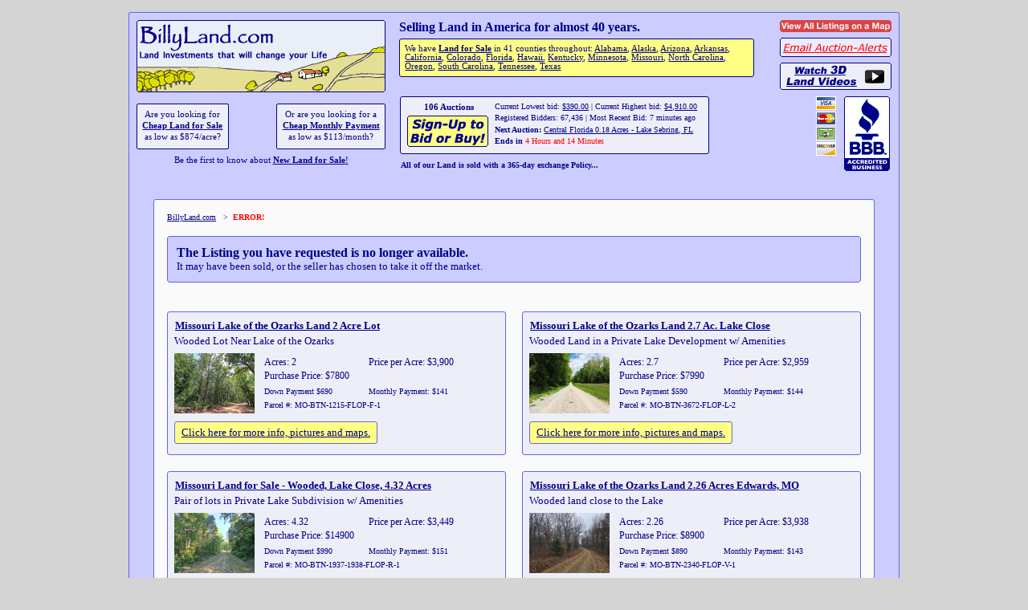

--- FILE ---
content_type: text/html
request_url: https://www.billyland.com/Missouri-Land-for-Sale/Auctions/1716134475/ViewAuction
body_size: 6197
content:
<!-- warning: "my" variable $time_now masks earlier declaration in same scope at /www/sites/www.billyland.com/files/cgi�bin/BillyLandAuctions.cgi line 11098. -->
<!-- warning: "my" variable $message_id masks earlier declaration in same scope at /www/sites/www.billyland.com/files/cgi�bin/BillyLandAuctions.cgi line 11099. -->
<html lang="en">
<head>
<meta http-equiv='Content-Type' content='text/html; charset=UTF-8'>
<title>Missouri Land for Sale - Missouri Land Auction </title>
<META NAME="ROBOTS" CONTENT="NOINDEX, FOLLOW">
<link rel="canonical" href="https://www.billyland.com/Missouri-Land-for-Sale/Auctions/1716134475/ViewAuction">
<style>body{background-color:#d4d4d4;font-family:Verdana;color:#000000;}a:link{color:#000088;}a:visited{color:#000088;}a:hover{color:#000088;}a:active{color:#000088;}</style>

<script src="https://ajax.googleapis.com/ajax/libs/jquery/1.6.0/jquery.min.js"></script>
<style>html {-webkit-text-size-adjust: 100%;}</style>
<link rel="stylesheet" type="text/css" href="//www.billyland.com/css/ticker-style.css">
<script src="//www.billyland.com/includes/jquery.ticker.js"></script>
<script>$(function () {$('#js-news').ticker();});</script>

</head>
<body>
<table style='width:100%;border:0;'><tr><td style='text-align:center;padding:5px;'>
<div style="width:958px;border:1px solid #5f66ee;border-radius:3px 3px 0 0;border-bottom:0;margin-left:auto;margin-right:auto;background:#ccccff;">
<div style="border-collapse:collapse;padding:6px;">

	<table style='width:100%;border:0;display:inline-table;'>
		<tr>
			<td style='text-align:center;width:310px;vertical-align:top;'>
				<a href='//www.billyland.com'><img src='//www.billyland.com/_images/billylanddotcom-logo-border.gif' width=310 height=90 alt='BillyLand - Land for Sale' style='border:0;'></a><br>
				<table style='width:100%;border-collapse:collapse;margin-top:14px;'>
					<tr><td style='padding:0;text-align:left;'>
<div style='display:inline-block;border:1px solid #000088;border-radius: 2px;background:#eeeef8;padding:.4rem .4rem;text-align:center;color:#000088;font-size:.66rem;line-height:1.4;'>
Are you looking for<br>
<b><a href='//www.billyland.com/Cheap-Land-for-Sale' title=' A daily updated list of Cheap Land priced less than $5,000 per Acre! '>Cheap Land for Sale</a></b><br>
as low as $874/acre?
</div>
					</td>
					<td style='width:4px;'>&nbsp;</td>
					<td style='padding:0;text-align:right;'>
<div style='display:inline-block;border:1px solid #000088;border-radius: 2px;background:#eeeef8;padding:.4rem .4rem;text-align:center;color:#000088;font-size:.66rem;line-height:1.4;'>
Or are you looking for a<br>
<b><a href='//www.billyland.com/Cheap-Monthly-Payments' title=' A daily updated list of Land for Sale with Monthly Payments less than $200! '>Cheap Monthly Payment</a></b><br>
as low as $113/month?
</div>
					</td>
					</tr>
					<tr><td colspan=3 style='text-align:center;font-size:.66em;color:#000088;padding-top:8px;'>Be the first to know about <a href='//www.billyland.com/Auction-Alerts' title=' Receive an Email when New Land for Sale is listed in the areas you select! '><b>New Land for Sale</b>!</a></td></tr>
				</table>
			</td>
			
			<td style='text-align:left;vertical-align:top;padding-left:14px;'>
				
<table style='width:100%;border:0;border-collapse:collapse;'>
	<tr>
		<td style='text-align:left;vertical-align:top;color:#000088;padding:0;'><b>Selling Land in America for almost 40 years.</b><br>
<div style='display:inline-block;border:1px solid #000088;border-radius:3px;background:#ffff85;padding:.4rem;text-align:left;margin:5px 0 10px 0;font-size:.76rem;color:#000088;'><span style='font-size:.66rem'>We have <b><a href='//www.billyland.com/County-Land-for-Sale'>Land for Sale</a></b> in 41 counties throughout: <span style='white-space: nowrap;'><a href='//www.billyland.com/Alabama-Land-for-Sale/Auctions' title='Alabama Land for Sale -  3 Auctions'>Alabama</a>,</span> <span style='white-space: nowrap;'><a href='//www.billyland.com/Alaska-Land-for-Sale/Auctions' title='Alaska Land for Sale -  3 Auctions'>Alaska</a>,</span> <span style='white-space: nowrap;'><a href='//www.billyland.com/Arizona-Land-for-Sale/Auctions' title='Arizona Land for Sale -  3 Auctions'>Arizona</a>,</span> <span style='white-space: nowrap;'><a href='//www.billyland.com/Arkansas-Land-for-Sale/Auctions' title='Arkansas Land for Sale -  4 Auctions'>Arkansas</a>,</span> <span style='white-space: nowrap;'><a href='//www.billyland.com/California-Land-for-Sale/Auctions' title='California Land for Sale -  20 Auctions'>California</a>,</span> <span style='white-space: nowrap;'><a href='//www.billyland.com/Colorado-Land-for-Sale/Auctions' title='Colorado Land for Sale -  12 Auctions'>Colorado</a></span>, <span style='white-space: nowrap;'><a href='//www.billyland.com/Florida-Land-for-Sale/Auctions' title='Florida Land for Sale -  12 Auctions'>Florida</a></span>, <span style='white-space: nowrap;'><a href='//www.billyland.com/Hawaii-Land-for-Sale/Auctions' title='Hawaii Land for Sale -  5 Auctions'>Hawaii</a></span>, <span style='white-space: nowrap;'><a href='//www.billyland.com/Kentucky-Land-for-Sale/Auctions' title='Kentucky Land for Sale -  2 Auctions'>Kentucky</a></span>, <span style='white-space: nowrap;'><a href='//www.billyland.com/Minnesota-Land-for-Sale/Auctions' title='Minnesota Land for Sale -  3 Auctions'>Minnesota</a></span>, <span style='white-space: nowrap;'><a href='//www.billyland.com/Missouri-Land-for-Sale/Auctions' title='Missouri Land for Sale -  11 Auctions'>Missouri</a></span>, <span style='white-space: nowrap;'><a href='//www.billyland.com/NorthCarolina-Land-for-Sale/Auctions' title='North Carolina Land for Sale -  4 Auctions'>North Carolina</a></span>, <span style='white-space: nowrap;'><a href='//www.billyland.com/Oregon-Land-for-Sale/Auctions' title='Oregon Land for Sale -  14 Auctions'>Oregon</a></span>, <span style='white-space: nowrap;'><a href='//www.billyland.com/SouthCarolina-Land-for-Sale/Auctions' title='South Carolina Land for Sale -  2 Auctions'>South Carolina</a></span>, <span style='white-space: nowrap;'><a href='//www.billyland.com/Tennessee-Land-for-Sale/Auctions' title='Tennesse Land for Sale -  7 Auctions'>Tennessee</a></span>, <span style='white-space: nowrap;'><a href='//www.billyland.com/Texas-Land-for-Sale/Auctions' title='Texas Land for Sale -  3 Auctions'>Texas</a></span>
</span></div></td>
		<td style='width:141px;text-align:right;vertical-align:top;padding:0 0 0 30px;'>
		<a href='//www.billyland.com/County-Land-for-Sale'><img src='//www.billyland.com/_images/icons/icon-listing-map-141x15.gif' width=141 height=15 alt='Listings Map' title=' View All Listings on a Map ' style='border:0;margin-bottom:7px;'></a>
		<a href='//www.billyland.com/Auction-Alerts'><img src='//www.billyland.com/_images/icons/icon-auction-alerts-141x24.gif' width=141 height=24 alt='Auction-Alerts' title=' Be the first to know about New Land for Sale! ' style='border:0;margin-bottom:7px'></a>
		<a href='//www.billyland.com/Land-for-Sale/Land-Videos'><img src='//www.billyland.com/_images/icons/icon-land-videos-141x34.gif' width=141 height=34 alt='Land Videos' title=' Watch 3D Videos of Land for Sale ' style='border:0;margin-bottom:7px'></a>
		</td>
	</tr>
</table>

<table style='width:100%;border-collapse:collapse;'>
	<tr>
		<td>
		<div style='display:inline-block;border:1px solid #000088;border-radius:3px;background:#eeeef8;padding:.4rem;margin-bottom:8px;'>
		<table style='border-collapse:collapse;'>
			<tr>
				<td style='width:105px;text-align:center;color:#000088;font-size:.66em;'>
					<b>106 Auctions</b><br>
					<a href='https://www.billyland.com/Land-for-Sale/Auctions/Sign-Up' title=' Click Here to participate in any of our Auctions! '><img src='//www.billyland.com/_images/sign-up6.gif' width=105 height=42 alt='Sign-Up to Bid or Buy' style='padding-top:.2em;border:0;'></a>
				</td>
				<td style='padding-top:.1em;color:#000088;vertical-align:top;font-size:.6em;white-space:nowrap;'>
					&nbsp;Current Lowest bid: <a href='//www.billyland.com/Oregon-Land-for-Sale/Auctions/1770214696/ViewAuction' title='Klamath Lake 0.25 Ac. Lot Klamath Lake Oregon'><span class='notranslate'>$390.00</span></a> | Current Highest bid: <a href='//www.billyland.com/California-Land-for-Sale/Auctions/1770161493/ViewAuction' title='Northern California Ranch 280 Acres - Terms, CA'><span class='notranslate'>$4,910.00</span></a> &nbsp;<br>
					<div style='padding-top:.3em;'>&nbsp;Registered Bidders: 67,436 | Most Recent Bid: 7 minutes ago &nbsp;</div>
					<div style='padding-top:.4em;'>&nbsp;<b>Next Auction:</b> <a href='//www.billyland.com/Florida-Land-for-Sale/Auctions/1770050928/ViewAuction' title='Auction! Florida Land for Sale!'>Central Florida 0.18 Acres - Lake Sebring, FL</a> &nbsp;</div>
					<div style='padding-top:.3em;'>&nbsp;<b>Ends in </b><span style='color:#ff0000'>4 Hours and 14 Minutes</span></div>
				</td>
			</tr>
		</table>
		</div>
				<div style='height:.8em;'>
				<div id="ticker-wrapper" class="no-js" style='color:#000088;font-size:.6em;'>
				    <ol id="js-news" class="js-hidden">
						<li style='font-size:.6em;'>All of our Land is sold with a 365-day exchange Policy...</li>
						<li style='font-size:.6em;'>...take up to one year to decide if the land is right for you.</li>
						<li style='font-size:.6em;'>None of our Land has unpaid Back-Taxes...</li>
						<li style='font-size:.6em;'>...you will never have to pay for a prior owner's unpaid Back-Taxes or fees.</li>
						<li style='font-size:.6em;'>All of our Land is free of Liens or other Encumbrances...</li>
						<li style='font-size:.6em;'>...you will receive a Title which is guaranteed to be 'Free and Clear'.</li>
						<li style='font-size:.6em;'>All of our Land can be accessed legally by county or private road.</li>
						<li style='font-size:.6em;'>None of our Land is 'land-locked' by surrounding parcels of land...</li>
						<li style='font-size:.6em;'>...you will never have to cross over another person's land to get to your land.</li>
						<li style='font-size:.6em;'>All of our Land includes the option to be financed, with no Credit Check required.</li>
						<li style='font-size:.6em;'>We have High-Definition <a href="//www.billyland.com/Land-for-Sale/Land-Videos">Land Videos</a> available for many of our Properties.</li>
						<li style='font-size:.6em;'>BillyLand.com went on-line in October of 1997, 28 years and 4 months ago!</li>		
					</ol>
				</div>
				</div>

		</td>
		<td style='text-align:right;vertical-align:top;'><img src='//www.billyland.com/_images/icon-cardsbbbseal.gif' width=94 height=93 alt='Credit Cards,BBB'></td>
	</tr>
</table>

			</td>
		</tr>
	</table>
</div>
</div>

<div style="width:898px;border:1px solid #5f66ee;border-top:0;border-bottom:0;background:#ccccff;padding:15px 30px 1px 30px;margin-left:auto;margin-right:auto;">
<div style="border:1px solid #5f66ee;border-radius:3px;padding:6px;background:#fafafa;">
<table border=0 cellpadding=0 cellspacing=10 width='100%'><tr><td>
<font size=1 face='verdana' color='#000088'><a href='//www.BillyLand.com'>BillyLand.com</a>
&nbsp; &gt; &nbsp;<b><font color='#ff0000'>ERROR!</font></b>
</font><br><br>

<table cellpadding=0 cellspacing=0 style='width:100%;border:0;'>
	<tr>
		<td style='width:1px;height:1px;'></td>
		<td style='width:1px;height:1px;'></td>
		<td style='height:1px;background:#5f66ee;'></td>
		<td style='width:1px;height:1px;'></td>
		<td style='width:1px;height:1px;'></td>
	</tr>
	<tr>
		<td style='width:1px;height:1px;'></td>
		<td style='width:1px;height:1px;background:#5f66ee;'></td>
		<td style='height:1px;background:#ccccff;'></td>
		<td style='width:1px;height:1px;background:#5f66ee;'></td>
		<td style='width:1px;height:1px;'></td>
	</tr>
	<tr>
		<td style='width:1px;background:#5f66ee;'></td>
		<td style='width:1px;background:#ccccff;'></td>
		<td style='background:#ccccff;'>
			<table cellpadding=5 cellspacing=0 style='width:100%;border:0;'>
				<tr>
					<td>
<table border=0 width='100%' cellpadding=5 cellspacing=0><tr><td>
<font face='verdana' color='#000088' size=3><b>The Listing you have requested is no longer available.</b></font><br><font face='verdana' color='#000088' size=2>It may have been sold, or the seller has chosen to take it off the market.</font>
</td></tr></table>

					</td>
				</tr>
			</table>
		</td>
		<td style='width:1px;background:#ccccff;'></td>
		<td style='width:1px;background:#5f66ee;'></td>
	</tr>
	<tr>
		<td style='width:1px;height:1px;'></td>
		<td style='width:1px;height:1px;background:#5f66ee;'></td>
		<td style='height:1px;background:#ccccff;'></td>
		<td style='width:1px;height:1px;background:#5f66ee;'></td>
		<td style='width:1px;height:1px;'></td>
	</tr>
	<tr>
		<td style='width:1px;height:1px;'></td>
		<td style='width:1px;height:1px;'></td>
		<td style='height:1px;background:#5f66ee;'></td>
		<td style='width:1px;height:1px;'></td>
		<td style='width:1px;height:1px;'></td>
	</tr>
</table>

<br>
<style>	
.rounded_darkblueblue {
	background:#ccccff;
	padding:10px;
	border:1px solid #5f66ee;
	border-radius:3px;
	-moz-border-radius: 3px;
	-webkit-border-radius: 3px;
	-o-border-radius: 3px;
	color:#000088;
}
.lightblue {
	background:#eeeef8;
	padding:8px;
	border:1px solid #5f66ee;
	border-radius:3px;
	-moz-border-radius: 3px;
	-webkit-border-radius: 3px;
	-o-border-radius: 3px;
	color:#000088;
}
.rounded_yellow {
	display: inline-block;
	background:#ffff85;
	padding:5px;
	border:1px solid #5f66ee;
	border-radius:3px;
	-moz-border-radius: 3px;
	-webkit-border-radius: 3px;
	-o-border-radius: 3px;
	color:#000088;
}
</style><br>
<table style="border-collapse:collapse;width:100%">
<tr><td style="width:50%;padding:0 10px 20px 0;"><div class="lightblue"><table style="border-collapse:collapse;width:100%">
<tr><td colspan=2><span style="font-family:Verdana;font-size:13px;color:#000088;"><b><a href="//www.BillyLand.com/Missouri-Land-for-Sale/Auctions/1770051168/ViewAuction">Missouri Lake of the Ozarks Land 2 Acre Lot</a></b></span></td></tr>
<tr><td colspan=2 style="padding:2px 0;"><span style="font-family:Verdana;font-size:13px;color:#000088;">Wooded Lot Near Lake of the Ozarks</span></td></tr>
<tr><td style="width:110px;padding:5px 0;"><a href="//www.BillyLand.com/Missouri-Land-for-Sale/Auctions/1770051168/ViewAuction"><img src="https://www.billyland.com/_thm/for-sale/missouri-land/1739480346/mo-land-MO-BTN-1215-FLOP-F-1_06_thm.jpg" style="width:100px;height:75px;border-style:none;"></a></td>
			<td>
			<table style="border-collapse:collapse;width:100%;font-family:verdana;font-size:12px;color:#000088;">
			<tr><td>Acres: 2</td>
				<td>Price per Acre: $3,900</td>
			</tr>
			<tr><td colspan=2 style="padding-bottom:5px;">Purchase Price: $7800</td></tr>
			<tr><td style="font-size:10px;">Down Payment $690</td>
				<td style="font-size:10px;">Monthly Payment: $141</td>
			</tr>
			<tr><td colspan=2 style="font-size:10px;padding-top:5px;">Parcel #: MO-BTN-1215-FLOP-F-1</td></tr>
			</tr>
			</table>
			</td></tr>
<tr><td colspan=2 style="padding:5px 0;"><div class="rounded_yellow"><span style="font-family:Verdana;font-size:13px;color:#000088;">&nbsp;<a href="//www.BillyLand.com/Missouri-Land-for-Sale/Auctions/1770051168/ViewAuction">Click here for more info, pictures and maps.</a>&nbsp;</span></div></td></tr>
</table>
</div>
</td><td style="width:50%;padding:0 0 20px 10px;"><div class="lightblue"><table style="border-collapse:collapse;width:100%">
<tr><td colspan=2><span style="font-family:Verdana;font-size:13px;color:#000088;"><b><a href="//www.BillyLand.com/Missouri-Land-for-Sale/Auctions/1770052008/ViewAuction">Missouri Lake of the Ozarks Land 2.7 Ac. Lake Close</a></b></span></td></tr>
<tr><td colspan=2 style="padding:2px 0;"><span style="font-family:Verdana;font-size:13px;color:#000088;">Wooded Land in a Private Lake Development w/ Amenities</span></td></tr>
<tr><td style="width:110px;padding:5px 0;"><a href="//www.BillyLand.com/Missouri-Land-for-Sale/Auctions/1770052008/ViewAuction"><img src="https://www.billyland.com/_thm/for-sale/missouri-land/1747165519/mo-land-MO-BTN-3672-FLOP-L-2_10_thm.jpg" style="width:100px;height:75px;border-style:none;"></a></td>
			<td>
			<table style="border-collapse:collapse;width:100%;font-family:verdana;font-size:12px;color:#000088;">
			<tr><td>Acres: 2.7</td>
				<td>Price per Acre: $2,959</td>
			</tr>
			<tr><td colspan=2 style="padding-bottom:5px;">Purchase Price: $7990</td></tr>
			<tr><td style="font-size:10px;">Down Payment $590</td>
				<td style="font-size:10px;">Monthly Payment: $144</td>
			</tr>
			<tr><td colspan=2 style="font-size:10px;padding-top:5px;">Parcel #: MO-BTN-3672-FLOP-L-2</td></tr>
			</tr>
			</table>
			</td></tr>
<tr><td colspan=2 style="padding:5px 0;"><div class="rounded_yellow"><span style="font-family:Verdana;font-size:13px;color:#000088;">&nbsp;<a href="//www.BillyLand.com/Missouri-Land-for-Sale/Auctions/1770052008/ViewAuction">Click here for more info, pictures and maps.</a>&nbsp;</span></div></td></tr>
</table>
</div>
</td></tr>
<tr><td style="width:50%;padding:0 10px 20px 0;"><div class="lightblue"><table style="border-collapse:collapse;width:100%">
<tr><td colspan=2><span style="font-family:Verdana;font-size:13px;color:#000088;"><b><a href="//www.BillyLand.com/Missouri-Land-for-Sale/Auctions/1770052488/ViewAuction">Missouri Land for Sale - Wooded, Lake Close, 4.32 Acres</a></b></span></td></tr>
<tr><td colspan=2 style="padding:2px 0;"><span style="font-family:Verdana;font-size:13px;color:#000088;">Pair of lots in Private Lake Subdivision w/ Amenities</span></td></tr>
<tr><td style="width:110px;padding:5px 0;"><a href="//www.BillyLand.com/Missouri-Land-for-Sale/Auctions/1770052488/ViewAuction"><img src="https://www.billyland.com/_thm/for-sale/missouri-land/1739489524/mo-land-MO-BTN-1937-1938-FLOP-R-1-06_thm.jpg" style="width:100px;height:75px;border-style:none;"></a></td>
			<td>
			<table style="border-collapse:collapse;width:100%;font-family:verdana;font-size:12px;color:#000088;">
			<tr><td>Acres: 4.32</td>
				<td>Price per Acre: $3,449</td>
			</tr>
			<tr><td colspan=2 style="padding-bottom:5px;">Purchase Price: $14900</td></tr>
			<tr><td style="font-size:10px;">Down Payment $990</td>
				<td style="font-size:10px;">Monthly Payment: $151</td>
			</tr>
			<tr><td colspan=2 style="font-size:10px;padding-top:5px;">Parcel #: MO-BTN-1937-1938-FLOP-R-1</td></tr>
			</tr>
			</table>
			</td></tr>
<tr><td colspan=2 style="padding:5px 0;"><div class="rounded_yellow"><span style="font-family:Verdana;font-size:13px;color:#000088;">&nbsp;<a href="//www.BillyLand.com/Missouri-Land-for-Sale/Auctions/1770052488/ViewAuction">Click here for more info, pictures and maps.</a>&nbsp;</span></div></td></tr>
</table>
</div>
</td><td style="width:50%;padding:0 0 20px 10px;"><div class="lightblue"><table style="border-collapse:collapse;width:100%">
<tr><td colspan=2><span style="font-family:Verdana;font-size:13px;color:#000088;"><b><a href="//www.BillyLand.com/Missouri-Land-for-Sale/Auctions/1770081518/ViewAuction">Missouri Lake of the Ozarks Land 2.26 Acres Edwards, MO</a></b></span></td></tr>
<tr><td colspan=2 style="padding:2px 0;"><span style="font-family:Verdana;font-size:13px;color:#000088;">Wooded land close to the Lake</span></td></tr>
<tr><td style="width:110px;padding:5px 0;"><a href="//www.BillyLand.com/Missouri-Land-for-Sale/Auctions/1770081518/ViewAuction"><img src="https://www.billyland.com/_thm/for-sale/missouri-land/1739492564/mo-land-MO-BTN-2340-FLOP-V-1_01_thm.jpg" style="width:100px;height:75px;border-style:none;"></a></td>
			<td>
			<table style="border-collapse:collapse;width:100%;font-family:verdana;font-size:12px;color:#000088;">
			<tr><td>Acres: 2.26</td>
				<td>Price per Acre: $3,938</td>
			</tr>
			<tr><td colspan=2 style="padding-bottom:5px;">Purchase Price: $8900</td></tr>
			<tr><td style="font-size:10px;">Down Payment $890</td>
				<td style="font-size:10px;">Monthly Payment: $143</td>
			</tr>
			<tr><td colspan=2 style="font-size:10px;padding-top:5px;">Parcel #: MO-BTN-2340-FLOP-V-1</td></tr>
			</tr>
			</table>
			</td></tr>
<tr><td colspan=2 style="padding:5px 0;"><div class="rounded_yellow"><span style="font-family:Verdana;font-size:13px;color:#000088;">&nbsp;<a href="//www.BillyLand.com/Missouri-Land-for-Sale/Auctions/1770081518/ViewAuction">Click here for more info, pictures and maps.</a>&nbsp;</span></div></td></tr>
</table>
</div>
</td></tr>
<tr><td style="width:50%;padding:0 10px 20px 0;"><div class="lightblue"><table style="border-collapse:collapse;width:100%">
<tr><td colspan=2><span style="font-family:Verdana;font-size:13px;color:#000088;"><b><a href="//www.BillyLand.com/Missouri-Land-for-Sale/Auctions/1770081878/ViewAuction">Missouri Land for Sale - Wooded, Lake Close, 1.5 Acres</a></b></span></td></tr>
<tr><td colspan=2 style="padding:2px 0;"><span style="font-family:Verdana;font-size:13px;color:#000088;">Wooded Land - Private Lake Subdivision w/ Amenities</span></td></tr>
<tr><td style="width:110px;padding:5px 0;"><a href="//www.BillyLand.com/Missouri-Land-for-Sale/Auctions/1770081878/ViewAuction"><img src="https://www.billyland.com/_thm/for-sale/missouri-land/1739485950/mo-land-MO-BTN-1514-FLOP-K-1-01_thm.jpg" style="width:100px;height:75px;border-style:none;"></a></td>
			<td>
			<table style="border-collapse:collapse;width:100%;font-family:verdana;font-size:12px;color:#000088;">
			<tr><td>Acres: 1.5</td>
				<td>Price per Acre: $5,933</td>
			</tr>
			<tr><td colspan=2 style="padding-bottom:5px;">Purchase Price: $8900</td></tr>
			<tr><td style="font-size:10px;">Down Payment $590</td>
				<td style="font-size:10px;">Monthly Payment: $156</td>
			</tr>
			<tr><td colspan=2 style="font-size:10px;padding-top:5px;">Parcel #: MO-BTN-1514-FLOP-K-1</td></tr>
			</tr>
			</table>
			</td></tr>
<tr><td colspan=2 style="padding:5px 0;"><div class="rounded_yellow"><span style="font-family:Verdana;font-size:13px;color:#000088;">&nbsp;<a href="//www.BillyLand.com/Missouri-Land-for-Sale/Auctions/1770081878/ViewAuction">Click here for more info, pictures and maps.</a>&nbsp;</span></div></td></tr>
</table>
</div>
</td><td style="width:50%;padding:0 0 20px 10px;"><div class="lightblue"><table style="border-collapse:collapse;width:100%">
<tr><td colspan=2><span style="font-family:Verdana;font-size:13px;color:#000088;"><b><a href="//www.BillyLand.com/Missouri-Land-for-Sale/Auctions/1770082238/ViewAuction">Missouri Lake of the Ozarks Land 2.4 Acres - Lake Close</a></b></span></td></tr>
<tr><td colspan=2 style="padding:2px 0;"><span style="font-family:Verdana;font-size:13px;color:#000088;">Lake of the Ozarks Land in Private Lake Subdivision</span></td></tr>
<tr><td style="width:110px;padding:5px 0;"><a href="//www.BillyLand.com/Missouri-Land-for-Sale/Auctions/1770082238/ViewAuction"><img src="https://www.billyland.com/_thm/for-sale/missouri-land/1628632370/mo-land-MO-BTN-2251-FLOP-U-1_01_thm.jpg" style="width:100px;height:75px;border-style:none;"></a></td>
			<td>
			<table style="border-collapse:collapse;width:100%;font-family:verdana;font-size:12px;color:#000088;">
			<tr><td>Acres: 2.4</td>
				<td>Price per Acre: $3,708</td>
			</tr>
			<tr><td colspan=2 style="padding-bottom:5px;">Purchase Price: $8900</td></tr>
			<tr><td style="font-size:10px;">Down Payment $750</td>
				<td style="font-size:10px;">Monthly Payment: $130</td>
			</tr>
			<tr><td colspan=2 style="font-size:10px;padding-top:5px;">Parcel #: MO-BN-2251/FLOP-U1</td></tr>
			</tr>
			</table>
			</td></tr>
<tr><td colspan=2 style="padding:5px 0;"><div class="rounded_yellow"><span style="font-family:Verdana;font-size:13px;color:#000088;">&nbsp;<a href="//www.BillyLand.com/Missouri-Land-for-Sale/Auctions/1770082238/ViewAuction">Click here for more info, pictures and maps.</a>&nbsp;</span></div></td></tr>
</table>
</div>
</td></tr>
<tr><td style="width:50%;padding:0 10px 20px 0;"><div class="lightblue"><table style="border-collapse:collapse;width:100%">
<tr><td colspan=2><span style="font-family:Verdana;font-size:13px;color:#000088;"><b><a href="//www.BillyLand.com/Missouri-Land-for-Sale/Auctions/1770125459/ViewAuction">Missouri Land For Sale 11 Acres Branson Creek Property</a></b></span></td></tr>
<tr><td colspan=2 style="padding:2px 0;"><span style="font-family:Verdana;font-size:13px;color:#000088;">11 Acres Walk To Creek Power on Road</span></td></tr>
<tr><td style="width:110px;padding:5px 0;"><a href="//www.BillyLand.com/Missouri-Land-for-Sale/Auctions/1770125459/ViewAuction"><img src="https://www.billyland.com/_thm/cantrell/cce07_thm.jpg" style="width:100px;height:75px;border-style:none;"></a></td>
			<td>
			<table style="border-collapse:collapse;width:100%;font-family:verdana;font-size:12px;color:#000088;">
			<tr><td>Acres: 11</td>
				<td>Price per Acre: $6,354</td>
			</tr>
			<tr><td colspan=2 style="padding-bottom:5px;">Purchase Price: $69900</td></tr>
			<tr><td style="font-size:10px;">Down Payment $2500</td>
				<td style="font-size:10px;">Monthly Payment: $755</td>
			</tr>
			<tr><td colspan=2 style="font-size:10px;padding-top:5px;">Parcel #: 24-CC</td></tr>
			</tr>
			</table>
			</td></tr>
<tr><td colspan=2 style="padding:5px 0;"><div class="rounded_yellow"><span style="font-family:Verdana;font-size:13px;color:#000088;">&nbsp;<a href="//www.BillyLand.com/Missouri-Land-for-Sale/Auctions/1770125459/ViewAuction">Click here for more info, pictures and maps.</a>&nbsp;</span></div></td></tr>
</table>
</div>
</td><td style="width:50%;padding:0 0 20px 10px;"><div class="lightblue"><table style="border-collapse:collapse;width:100%">
<tr><td colspan=2><span style="font-family:Verdana;font-size:13px;color:#000088;"><b><a href="//www.BillyLand.com/Missouri-Land-for-Sale/Auctions/1770179738/ViewAuction">Missouri Land 1.75 Ac, Rural Residential, Hwy Frontage</a></b></span></td></tr>
<tr><td colspan=2 style="padding:2px 0;"><span style="font-family:Verdana;font-size:13px;color:#000088;">Dual Road Frontage - Paved County Rd Access - Power</span></td></tr>
<tr><td style="width:110px;padding:5px 0;"><a href="//www.BillyLand.com/Missouri-Land-for-Sale/Auctions/1770179738/ViewAuction"><img src="https://www.billyland.com/_thm/for-sale/missouri-land/1659992897/mo-land-MO-PHE-W2-LOT-1-NE1-4-3-37-6-06_thm.jpg" style="width:100px;height:75px;border-style:none;"></a></td>
			<td>
			<table style="border-collapse:collapse;width:100%;font-family:verdana;font-size:12px;color:#000088;">
			<tr><td>Acres: 1.75</td>
				<td>Price per Acre: $22,800</td>
			</tr>
			<tr><td colspan=2 style="padding-bottom:5px;">Purchase Price: $39900</td></tr>
			<tr><td style="font-size:10px;">Down Payment $890</td>
				<td style="font-size:10px;">Monthly Payment: $400</td>
			</tr>
			<tr><td colspan=2 style="font-size:10px;padding-top:5px;">Parcel #: MO-PHE-W2/01/NE14/3</td></tr>
			</tr>
			</table>
			</td></tr>
<tr><td colspan=2 style="padding:5px 0;"><div class="rounded_yellow"><span style="font-family:Verdana;font-size:13px;color:#000088;">&nbsp;<a href="//www.BillyLand.com/Missouri-Land-for-Sale/Auctions/1770179738/ViewAuction">Click here for more info, pictures and maps.</a>&nbsp;</span></div></td></tr>
</table>
</div>
</td></tr>
<tr><td style="width:50%;padding:0 10px 20px 0;"><div class="lightblue"><table style="border-collapse:collapse;width:100%">
<tr><td colspan=2><span style="font-family:Verdana;font-size:13px;color:#000088;"><b><a href="//www.BillyLand.com/Missouri-Land-for-Sale/Auctions/1770213496/ViewAuction">Missouri Land 2.7 acre Lot - Lake Close</a></b></span></td></tr>
<tr><td colspan=2 style="padding:2px 0;"><span style="font-family:Verdana;font-size:13px;color:#000088;">Wooded Lot Near Lake of the Ozarks</span></td></tr>
<tr><td style="width:110px;padding:5px 0;"><a href="//www.BillyLand.com/Missouri-Land-for-Sale/Auctions/1770213496/ViewAuction"><img src="https://www.billyland.com/_thm/for-sale/missouri-land/1739494359/mo-land-MO-BTN-4208-FLOP-S-2-01_thm.jpg" style="width:100px;height:75px;border-style:none;"></a></td>
			<td>
			<table style="border-collapse:collapse;width:100%;font-family:verdana;font-size:12px;color:#000088;">
			<tr><td>Acres: 2.7</td>
				<td>Price per Acre: $2,925</td>
			</tr>
			<tr><td colspan=2 style="padding-bottom:5px;">Purchase Price: $7900</td></tr>
			<tr><td style="font-size:10px;">Down Payment $690</td>
				<td style="font-size:10px;">Monthly Payment: $139</td>
			</tr>
			<tr><td colspan=2 style="font-size:10px;padding-top:5px;">Parcel #: MO-BTN-4208-FLOP-S-2</td></tr>
			</tr>
			</table>
			</td></tr>
<tr><td colspan=2 style="padding:5px 0;"><div class="rounded_yellow"><span style="font-family:Verdana;font-size:13px;color:#000088;">&nbsp;<a href="//www.BillyLand.com/Missouri-Land-for-Sale/Auctions/1770213496/ViewAuction">Click here for more info, pictures and maps.</a>&nbsp;</span></div></td></tr>
</table>
</div>
</td><td style="width:50%;padding:0 0 20px 10px;"><div class="lightblue"><table style="border-collapse:collapse;width:100%">
<tr><td colspan=2><span style="font-family:Verdana;font-size:13px;color:#000088;"><b><a href="//www.BillyLand.com/Missouri-Land-for-Sale/Auctions/1770213856/ViewAuction">Missouri Land for Sale, 2.6 Acres Lake of the Ozarks</a></b></span></td></tr>
<tr><td colspan=2 style="padding:2px 0;"><span style="font-family:Verdana;font-size:13px;color:#000088;">Wooded Lot w/ Power at Road - Lake Subdivision</span></td></tr>
<tr><td style="width:110px;padding:5px 0;"><a href="//www.BillyLand.com/Missouri-Land-for-Sale/Auctions/1770213856/ViewAuction"><img src="https://www.billyland.com/_thm/for-sale/missouri-land/1747162840/mo-land-MO-BTN-3280-FLOP-F-2_02_thm.jpg" style="width:100px;height:75px;border-style:none;"></a></td>
			<td>
			<table style="border-collapse:collapse;width:100%;font-family:verdana;font-size:12px;color:#000088;">
			<tr><td>Acres: 2.6</td>
				<td>Price per Acre: $3,073</td>
			</tr>
			<tr><td colspan=2 style="padding-bottom:5px;">Purchase Price: $7990</td></tr>
			<tr><td style="font-size:10px;">Down Payment $590</td>
				<td style="font-size:10px;">Monthly Payment: $144</td>
			</tr>
			<tr><td colspan=2 style="font-size:10px;padding-top:5px;">Parcel #: MO-BTN-3280-FLOP-F-2</td></tr>
			</tr>
			</table>
			</td></tr>
<tr><td colspan=2 style="padding:5px 0;"><div class="rounded_yellow"><span style="font-family:Verdana;font-size:13px;color:#000088;">&nbsp;<a href="//www.BillyLand.com/Missouri-Land-for-Sale/Auctions/1770213856/ViewAuction">Click here for more info, pictures and maps.</a>&nbsp;</span></div></td></tr>
</table>
</div>
</td></tr>
<tr><td style="width:50%;padding:0 10px 20px 0;"><div class="lightblue"><table style="border-collapse:collapse;width:100%">
<tr><td colspan=2><span style="font-family:Verdana;font-size:13px;color:#000088;"><b><a href="//www.BillyLand.com/Missouri-Land-for-Sale/Auctions/1770255844/ViewAuction">Missouri Lake of the Ozarks Land 2.4 Acres</a></b></span></td></tr>
<tr><td colspan=2 style="padding:2px 0;"><span style="font-family:Verdana;font-size:13px;color:#000088;">Wooded Lot in Private Lake Subdivision</span></td></tr>
<tr><td style="width:110px;padding:5px 0;"><a href="//www.BillyLand.com/Missouri-Land-for-Sale/Auctions/1770255844/ViewAuction"><img src="https://www.billyland.com/_thm/for-sale/missouri-land/1760120445/mo-land-MO-BTN-272-FLOP-A2-10_thm.jpg" style="width:100px;height:75px;border-style:none;"></a></td>
			<td>
			<table style="border-collapse:collapse;width:100%;font-family:verdana;font-size:12px;color:#000088;">
			<tr><td>Acres: 2.4</td>
				<td>Price per Acre: $3,291</td>
			</tr>
			<tr><td colspan=2 style="padding-bottom:5px;">Purchase Price: $7900</td></tr>
			<tr><td style="font-size:10px;">Down Payment $580</td>
				<td style="font-size:10px;">Monthly Payment: $142</td>
			</tr>
			<tr><td colspan=2 style="font-size:10px;padding-top:5px;">Parcel #: MO-BTN-2726-FLOP-A-2</td></tr>
			</tr>
			</table>
			</td></tr>
<tr><td colspan=2 style="padding:5px 0;"><div class="rounded_yellow"><span style="font-family:Verdana;font-size:13px;color:#000088;">&nbsp;<a href="//www.BillyLand.com/Missouri-Land-for-Sale/Auctions/1770255844/ViewAuction">Click here for more info, pictures and maps.</a>&nbsp;</span></div></td></tr>
</table>
</div>
</td><td style="width:50%;padding:0 0 20px 10px;"></table></td></tr></table>
</div></div><div style='width:958px;border:1px solid #5f66ee;border-top:none;background:#ccccff;border-radius:0 0 3px 3px;font-size:.66rem;color:#000088;margin-left:auto;margin-right:auto;'><br> New User? <a href='https://www.BillyLand.com/Land-for-Sale/Auctions/Sign-Up'><b>Sign-Up</b></a> to Bid on Land for Sale! &nbsp;&nbsp;|&nbsp;&nbsp; <a href='https://www.BillyLand.com/Land-for-Sale/Auctions/Sign-In'><b>Sign-In</b></a> to view Your Account or make a Payment! &nbsp;&nbsp;|&nbsp;&nbsp; Questions? Comments? Need Help? <a href='https://www.BillyLand.com/ContactUs'><b>Contact Us!</b></a><br>&nbsp;</div>	
<div style='width:960px;text-align:left;font-size:.66rem;color:#696969;padding-top:1em;margin-left:auto;margin-right:auto;'>Copyright &copy; 1997-2026 BillyLand.com &nbsp;|&nbsp; Remember, You can always speak to Billy by calling <span class='notranslate'>(949) 933-0721</span></div><br>
<a href='https://www.billyland.com/en-espanol'>En Español</a>
	</td></tr>
</table>

<script async src="https://www.googletagmanager.com/gtag/js?id=G-4DSZMNM752"></script>
<script>
window.dataLayer = window.dataLayer || [];
function gtag(){dataLayer.push(arguments);}
gtag('js', new Date());
gtag('config', 'G-4DSZMNM752');
gtag('config', 'AW-985663144');
</script>
<script>
!function (w, d, t) {
  w.TiktokAnalyticsObject=t;var ttq=w[t]=w[t]||[];ttq.methods=["page","track","identify","instances","debug","on","off","once","ready","alias","group","enableCookie","disableCookie"],ttq.setAndDefer=function(t,e){t[e]=function(){t.push([e].concat(Array.prototype.slice.call(arguments,0)))}};for(var i=0;i<ttq.methods.length;i++)ttq.setAndDefer(ttq,ttq.methods[i]);ttq.instance=function(t){for(var e=ttq._i[t]||[],n=0;n<ttq.methods.length;n++)ttq.setAndDefer(e,ttq.methods[n]);return e},ttq.load=function(e,n){var i="https://analytics.tiktok.com/i18n/pixel/events.js";ttq._i=ttq._i||{},ttq._i[e]=[],ttq._i[e]._u=i,ttq._t=ttq._t||{},ttq._t[e]=+new Date,ttq._o=ttq._o||{},ttq._o[e]=n||{};var o=document.createElement("script");o.type="text/javascript",o.async=!0,o.src=i+"?sdkid="+e+"&lib="+t;var a=document.getElementsByTagName("script")[0];a.parentNode.insertBefore(o,a)};

  ttq.load('CR08NSJC77UAH29I71A0');
  ttq.page();  
}(window, document, 'ttq');
</script>

<!-- Meta Pixel Code -->
<script>
!function(f,b,e,v,n,t,s)
{if(f.fbq)return;n=f.fbq=function(){n.callMethod?
n.callMethod.apply(n,arguments):n.queue.push(arguments)};
if(!f._fbq)f._fbq=n;n.push=n;n.loaded=!0;n.version='2.0';
n.queue=[];t=b.createElement(e);t.async=!0;
t.src=v;s=b.getElementsByTagName(e)[0];
s.parentNode.insertBefore(t,s)}(window, document,'script',
'https://connect.facebook.net/en_US/fbevents.js');
fbq('init', '1536497983323234');
fbq('track', 'PageView');
</script>
<noscript><img height="1" width="1" style="display:none"
src="https://www.facebook.com/tr?id=1536497983323234&ev=PageView&noscript=1"
/></noscript>
<!-- End Meta Pixel Code -->

</body>
</html>